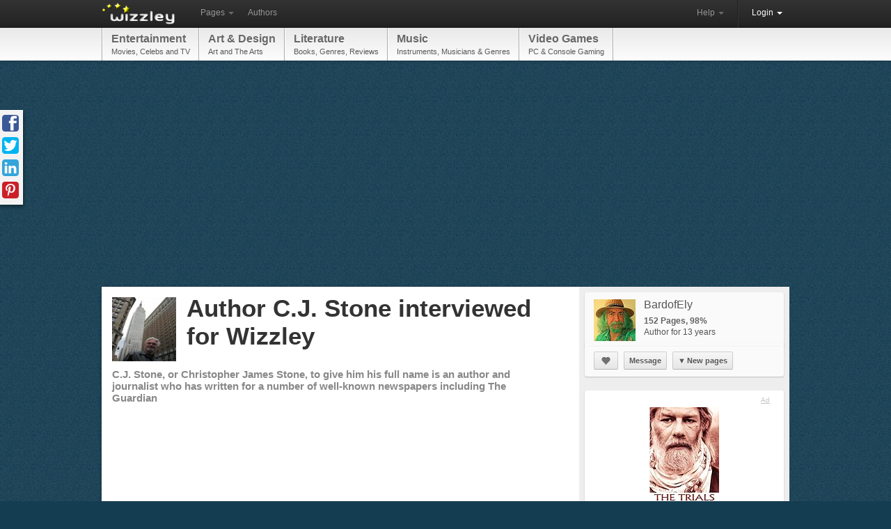

--- FILE ---
content_type: text/html; charset=utf-8
request_url: https://wizzley.com/author-c-j-stone-interviewed-for-wizzley/
body_size: 11735
content:
<!DOCTYPE html><html lang="en" xmlns:fb="http://www.facebook.com/2008/fbml" xmlns:og="https://ogp.me/ns#">
<head><meta charset="utf-8" />
    <meta name="verification" content="83d6b5d24dda599140e4e24ae958a805" />
    
    <link rel="stylesheet" href="/static/css/base-min.css" />
    <meta name="viewport" content="width=device-width, initial-scale=1.0, maximum-scale=1.0">
    <link rel="shortcut icon" href="/static/img/favicon.ico" />
    <link rel="apple-touch-icon" href="/static/img/favicon_57x57.png"/>
    <link rel="apple-touch-icon" sizes="72x72" href="/static/img/favicon_72x72.png" />
    <!--[if lt IE 10]><style>hr.soft {background:#d3d3d3;border-bottom:1px solid #fafafa;}</style><![endif]-->
    <link rel="apple-touch-icon" sizes="114x114" href="/static/img/favicon_114x114.png" />
    <script>
        if(top!=self)top.location.replace(location);
        var _gaq = _gaq || [];
        
            _gaq.push(
                ['_setAccount', 'UA-23603990-1'], ['_gat._anonymizeIp'], ['_trackPageview'],
                ['b._setAccount', 'UA-4891897-1'], ['b._gat._anonymizeIp'], ['b._trackPageview']
            );
        
        (function() { var ga = document.createElement('script'); ga.async = true; ga.src = ('https:' == document.location.protocol ? 'https://ssl' : 'http://www') + '.google-analytics.com/ga.js'; var s = document.getElementsByTagName('script')[0]; s.parentNode.insertBefore(ga, s); })();
    </script>
    
    <link rel="canonical" href="https://wizzley.com/author-c-j-stone-interviewed-for-wizzley/" />
    <title>Author C.J. Stone interviewed for Wizzley</title><meta name="description" content="C.J. Stone, or Christopher James Stone, to give him his full name is an author and journalist who has written for a number of well-known newspapers including The Guardian" />
    
    <meta property="og:type" content="article" />
    <meta property="og:image" content="https://wizzley.com/static/uploads/en/page/2012/12/11/2012-12-11_08-03-47_620.250x249.jpg" />
    <meta name="twitter:card" content="summary">
    <meta name="twitter:site" content="@wizzleynews">
    <meta name="twitter:title" content="Author C.J. Stone interviewed for Wizzley">
    <meta name="twitter:description" content="C.J. Stone, or Christopher James Stone, to give him his full name is an author and journalist who has written for a number of well-known newspapers including The Guardian">
    <meta name="twitter:image" content="https://wizzley.com/static/uploads/en/page/2012/12/11/2012-12-11_08-03-47_620.250x249.jpg">
    

</head>
<body itemscope itemtype="http://schema.org/Article" data-page_pk="20359" class="nolinks responsive page bg13 font0 texture0">
    <div id="wrapper" class="en">
        <div class="navbar">
            <div class="navbar-inner">
                <div class="container">
                    <a class="brand en" href="/"><img src="/static/img/locale/en/logo.png" alt="Wizzley" /></a>
                    <ul class="nav">
                        <li class="dropdown">
                            <a href="#" class="dropdown-toggle" data-toggle="dropdown">Pages <b class="caret"></b></a>
                            <ul class="dropdown-menu">
                                <li><a href="/articles/best/">Popular</a></li>
                                <li><a href="/articles/latest/">New</a></li>
                                <li><a href="/articles/commented/">Buzzing</a></li>
                                <li><a href="/articles/excellent/">Editor's Choice</a></li>
                                <li class="divider"></li>
                                <li><a href="/articles/comments/">Latest comments</a></li>
                            </ul>
                        </li>
                        <li><a href="/authors/best/" rel="nofollow">Authors</a></li>
                    </ul>
                    <!--
                    <form class="navbar-search pull-left" action="/service/search/" method="get"><input type="text" name="q" class="search-query" placeholder="Search"></form>
                    -->
                    <div class="nav-collapse">
                        <ul class="nav pull-right">
                            <li class="dropdown">
                                <a href="#" class="dropdown-toggle" data-toggle="dropdown">Help <b class="caret"></b></a>
                                <ul class="dropdown-menu">
                                    <li><a href="/service/help/">Help (FAQ)</a></li>
                                    <li><a class="modal" rel="nofollow" href="/service/help/video/">Video tutorial</a></li>
                                    <li class="divider"></li>
                                    <li><a href="/forum/">Forum</a></li>
                                    <li><a href="/forum/action/latest_topics/">New forum topics</a></li>
                                </ul>
                            </li>
                            <li class="divider-vertical"></li>
                           
                                
                                <li class="active dropdown">
                                    <a href="#" class="dropdown-toggle" data-toggle="dropdown" onclick="setTimeout(function(){$('#login_username').focus();}, 20);">Login <b class="caret"></b></a>
                                    <ul class="dropdown-menu">
                                        <li>
                                            <form id="login_form" action="/accounts/login/" method="post">
                                                <p><label for="login_username">Username or e-mail</label><input id="login_username" name="username" type="text" maxlength="1000" required="" /></p>
                                                <p><label for="login_pwd">Password</label><input  id="login_pwd" type="password" name="password" required="" /></p>
                                                <p class="clearfix">
                                                    <label style="float: left; padding-top: 5px;"><input type="checkbox" name="remember_me" value="true" />Remember me</label>
                                                    <input style="float: right;" type="submit" value="Login">
                                                    <input type="hidden" name="next" value="/author-c-j-stone-interviewed-for-wizzley/">
                                                </p>
                                            </form>
                                            <p>
                                                <a class="modal" href="/accounts/forgot_password/">Forgot password?</a>
                                                <a href="/">Register for free</a>
                                                

                                            </p>
                                        </li>
                                    </ul>
                                </li>
                            
                        </ul>
                    </div>
                </div>
            </div>
        </div>
        
            <div id="top_menu_wrapper" class="responsive_hide"><div id="top_menu"><div id="top_menu_inner"><a href="/articles/best/?cat=7&amp;level=1" rel="nofollow">Entertainment<span>Movies, Celebs and TV</span></a><a href="/articles/best/?cat=1&amp;level=1" rel="nofollow">Art &amp; Design<span>Art and The Arts</span></a><a href="/articles/best/?cat=17&amp;level=1" rel="nofollow">Literature<span>Books, Genres, Reviews</span></a><a href="/articles/best/?cat=18&amp;level=1" rel="nofollow">Music<span>Instruments, Musicians &amp; Genres</span></a><a href="/articles/best/?cat=30&amp;level=1" rel="nofollow">Video Games<span>PC &amp; Console Gaming</span></a></div></div></div>
        
        <div id="content"><div id="content_inner" class="clearfix">
<div style="margin:5px 0 20px"><ins class="adsbygoogle " style="display:block" data-ad-client="pub-4471957980824408" data-ad-type="" data-ad-format="auto" data-font-face="arial,verdana" data-color-link="0078ca" data-color-text="444444" data-color-url="777777"></ins><script>(adsbygoogle = window.adsbygoogle || []).push({ params: {google_ad_channel: ""} });</script></div>
<div id="page_content" class="page_show wallpaper">
    <div class="module_fullsize">
        
            <img itemprop="image" id="preview_image" class="responsive_hide_small" style="width:92px;height:92px" src="/static/uploads/en/page/2012/12/11/2012-12-11_08-03-47_620.92x92.jpg" alt="" />
            <h1 itemprop="name" class="responsive_auto_width_small responsive_float_none_small" style="float:left;width:520px;">Author C.J. Stone interviewed for Wizzley</h1>
        
        <div class="clear"></div>
        <p class="responsive_show">by <a href="/authors/BardofEly/">BardofEly</a></p>
        <h2 id="page_description" itemprop="description">C.J. Stone, or Christopher James Stone, to give him his full name is an author and journalist who has written for a number of well-known newspapers including The Guardian</h2>
        <div class="clear"></div>
        <div style="margin:30px 0 35px"><ins class="adsbygoogle " style="display:block" data-ad-client="pub-4471957980824408" data-ad-type="text" data-ad-format="auto" data-font-face="arial,verdana" data-color-link="0078ca" data-color-text="444444" data-color-url="777777"></ins><script>(adsbygoogle = window.adsbygoogle || []).push({ params: {google_ad_channel: ""} });</script></div>
        
        <div class="text" style="text-align:justify;margin:15px 0 0 3px"><p>The CJ Stone interview<br />Who is Chris Stone?<br />Perhaps you have never heard of Chris Stone? Now you know his name you are wondering well, what is so special about him, I expect, and what is this going to be about?<br />Chris, who is also often just known as "CJ", is a very good friend of mine and has been since the early 1970s. He is a journalist and author with several books to his credit and an impressive CV of publications that he has written for.<br />I thought I would interview him for so here is what I asked and Chris said in reply.</p></div>
    </div>
    
        <div id="module_185629" class="module module_halfsize">
            <div class="no_module_color"><h3>CJ Stone and the Empire State Building</h3>
<h5>CJ goes to New York</h5>
<table class="showcase_table"><tr><td style="padding:0 0 0 0"><img src="/static/uploads/en/module/image/2012/12/11/2012-12-11_08-29-29_596.294x293.jpg" alt="CJ Stone in America" title="CJ Stone in America" /><div>CJ Stone in America</div></td></tr></table></div>
        </div>
    
        <div id="module_185627" class="module module_halfsize float_right">
            <div class="no_module_color"><h3>Buy books by CJ Stone</h3>
<h5>Fierce Dancing was CJ&#39;s first book on Faber and Faber</h5>
<table class="showcase_table"><tr><td style="vertical-align:top;width:1px;padding:5px 15px 15px 0"><a target="_blank" rel="nofollow" href="/go/185627/?url=https%3A%2F%2Fwww.amazon.com%2Fgp%2Fproduct%2F0571176305%2F%3Ftag%3Dpage0b-20"><img alt="" src="https://m.media-amazon.com/images/I/21693UQJ3sL._SL75_.jpg" /></a></td><td style="vertical-align:middle;padding:0 0 15px 0;text-align:left"><a style="font-size:14px" target="_blank" rel="nofollow" href="/go/185627/?url=https%3A%2F%2Fwww.amazon.com%2Fgp%2Fproduct%2F0571176305%2F%3Ftag%3Dpage0b-20">Fierce Dancing: Adventures in the Underground</a><p style="margin:4px 0"></p><div style="color:#777">Faber &amp; Faber</div>Only $12.34<p style="margin:4px 0 0"><a target="_blank" rel="nofollow" href="/go/185627/?url=https%3A%2F%2Fwww.amazon.com%2Fgp%2Fproduct%2F0571176305%2F%3Ftag%3Dpage0b-20" class="button small">View on Amazon</a></p></td></tr><tr><td style="vertical-align:top;width:1px;padding:5px 15px 0px 0"><a target="_blank" rel="nofollow" href="/go/185627/?url=https%3A%2F%2Fwww.amazon.com%2Fgp%2Fproduct%2F0571193137%2F%3Ftag%3Dpage0b-20"><img alt="" src="https://m.media-amazon.com/images/I/41H4UbGlOeL._SL75_.jpg" /></a></td><td style="vertical-align:middle;padding:0 0 0px 0;text-align:left"><a style="font-size:14px" target="_blank" rel="nofollow" href="/go/185627/?url=https%3A%2F%2Fwww.amazon.com%2Fgp%2Fproduct%2F0571193137%2F%3Ftag%3Dpage0b-20">The Last of the Hippies</a><p style="margin:4px 0"></p><div style="color:#777">Faber &amp; Faber</div>Only $15.0<p style="margin:4px 0 0"><a target="_blank" rel="nofollow" href="/go/185627/?url=https%3A%2F%2Fwww.amazon.com%2Fgp%2Fproduct%2F0571193137%2F%3Ftag%3Dpage0b-20" class="button small">View on Amazon</a></p></td></tr></table></div>
        </div>
    
        <div id="module_185622" class="module module_fullsize">
            <div class="no_module_color"><h3>Introduction to CJ Stone</h3>
<h5>In Whitstable</h5>
<div class="text float_images clearfix"><p><strong>Please introduce and describe yourself.</strong></p>
<p>Hi Steve. I’m 59 years old, born in the year of the coronation, 1953, a part-time writer and a part-time postman, living in Whitstable in Kent, where I have been these last 25 years. I can’t get away from the place.</p>
<p><strong>What are some memorable moments in your career as a writer?</strong></p>
<p>I started writing professionally in 1993. I’d always wanted to be a writer, and have several unfinished novels in a suitcase and notebooks stored in my Mum’s attic, but I was too self-critical and at the same time too ambitious to ever do anything with them. Then, sometime in 1992, I decided to limit my ambitions and to go for something more attainable. I was living on a council estate at the time and – having just read Charles Bukowski for the first time – decided I should write about the things I saw out of my window. Which is what did.</p>
<p>The first story was called Witch Way Out of Here, and the next, Still Life Behind Closed Curtains, both of which I sent off to the Guardian Weekend on the off-chance, having seen a story about council estate life in there. To my surprise they were accepted, and that was the beginning of my Housing Benefit Hill column, which ran for three years, from 1993 till 1996.</p>
<p>After that I had columns in the Big Issue, in Mixmag, and in the Independent. I also had two books published in this time, Fierce Dancing and The Last of the Hippies<a href="https://www.amazon.co.uk/Last-Hippies-C-J-Stone/dp/0571193137" target="_blank"><span>.</a></span></p>
<p>I think the greatest highlight was when I saw Fierce Dancing on the shelves of Waterstones in London for the first time. They were stacked up by the front entrance, a whole line of them, when I walked in. That was such a buzz and made me feel very proud, like I'd fulfilled my most sacred ambition at last.</p></div></div>
        </div>
    
        <div id="module_185623" class="module module_fullsize">
            <div class="no_module_color"><h3>Tips for other writers</h3>
<h5>Favourite authors</h5>
<div class="text float_images clearfix"><p><strong>Do you have any tips you would like to share for other writers?</strong></p>
<p>The best tip I can offer other writers is this: read your work aloud, either to yourself, or preferably to family and friends, before you attempt to publish. This is the one sure-fire way of assessing your work. As soon as it is being read you see it for what it is: you see all its faults. The best writing should sound like someone talking to you.</p>
<p><strong>You are famous for your books Fierce Dancing and Last of the Hippies but what was it that got you involved in the hippy movement and the world of counter-culture to begin with?</strong></p>
<p>I don’t know why I got involved in the hippy movement. It just seemed perfectly natural at the time. It was my era, Steve, just like it was yours. It was what we did. And we thought we were so new - didn’t we? – that there had never been anything like us on this planet before.</p>
<p>It’s taken a lifetime for me to find out that, actually, there were all sorts of movements before ours, and that we were merely the latest in a long line of counter cultural movements throughout history. The Romantics and the Surrealists, to name but two. That said, I don’t regret it. I’ve nailed my colours to that mast, as it were, and stood by those principles all my life.</p>
<p>Politically I‘m an anarchist, spiritually I’m a pagan. Both movements are characterised by the requirement for self-organisation and a rejection of authority. But I’m also a sceptic with healthy degree of wariness about other people’s claims and (I hope) with the ability to laugh at myself and to not take myself too seriously. As I’ve said: someone who can’t laugh at themselves can’t be taken seriously. I apply that to myself too.</p>
<p><strong>Do you have any heroes or heroines and if so please list them and say why you consider them this way?</strong></p>
<p>Heroes and heroines? I’ll talk about writers later. My heroes are all people who combine spirituality with political engagement. Obvious examples would be Ghandi and Martin Luther King.</p>
<p>I have a close affinity with the period of the English revolution, and there are several figures from this time who I admire: John Lilburne, Gerard Winstanley, Abiezer Coppe, to name three. More recently I’d say Tony Benn and Noam Chomsky, both of whom I have interviewed.</p>
<p>Musically I’d say Jerry Garcia, Leonard Cohen and Johnny Cash. Closer to home, I do admire my ex-wife Vanessa Winship, who is now an internationally renowned photographer and a model of someone who has never let go of her dreams, and who continues to work assiduously to attain her ideals.</p>
<p><strong>What do think are the main reasons for trouble in the world today?</strong></p>
<p>I think you and I probably disagree on this point. Is there a conspiracy? Of course there’s a conspiracy, I just don’t think it is quite as complex or as outlandish as you imagine it to be. It’s just the age-old conspiracy of the very wealthy to stay very wealthy, that’s all, and you don’t need Babylonian or Sumerian bloodlines or Reptilian invasions to show that it exists.</p>
<p>Actually it is the conspiracy of money, and almost unconscious in all of us since most of us have no idea what money actually is. As another of my sayings goes: “Money is the enemy in your pocket”, that is, money works upon us in ways that diminish our humanity and that serves the interests of the economic elites. It is a form of self-enslavement and the whole of the money-system needs a serious overhaul.</p>
<p><strong>How do you see the future?</strong></p>
<p>Personally I take an optimistic view of the future. Either the human race deserves its place on the planet, or it doesn’t. We are in severe crisis right now. We will never wipe the planet out as we once imagined. Such a thought is pure vanity. We can, however, wipe ourselves out. Either way, we get what we deserve.</p>
<p>The most any of us can do is to change the world in small ways. Or as Ghandi put it, “Be the change you want to see in the world.” You can’t do better than that. And as long as there are great human beings like Ghandi (or some of the others I’ve listed above) amongst us, then I think there is still hope.</p>
<p><strong>Please mention some favourite authors and say why you like their books.</strong></p>
<p>Favourite Authors? This has changed over time. In my early teens it was Ray Bradbury. Later, John Wyndham. In my 20s it was Frank Herbert, then Kurt Vonnegut. I still rate Vonnegut to this day, as a great free-thinker and a socialist, not to say, a fantastic writer.</p>
<p>Later again I read all of Dostoyevsky’s novels, and would rate Crime and Punishment as possibly the best novel ever written. I’ve been through all sorts of phases. These days I don’t read much fiction any more. I like the great historians EP Thompson, Christopher Hill and Eric Hobsbawm and I touch base with Noam Chomsky as often as I can.</p>
<p>But I think the writer I most admire, whose work affects me on an almost daily basis, is William Blake – more than just a writer: a poet, an artist, an engraver, spiritually mature, politically engaged, who managed to combine a visionary spiritual outlook with radical politics. As his great song says: “I shall not cease in mental fight, nor shall my sword sleep in my hand, till we have built Jerusalem in England’s green and pleasant land.” That is still my ideal.</p>
<p><strong>What would you most like to achieve? What are your goals?</strong></p>
<p>Goals? I still want to write a great book. I’m not sure if I’ve managed to achieve it yet. I’m working on it.</p>
<p><strong>Copyright © 2012 Steve Andrews. All Rights Reserved.</strong></p></div></div>
        </div>
    
        <div id="module_185630" class="module module_halfsize">
            <div class="no_module_color"><h3>CJ Stone in University days</h3>
<h5>CJ as he once was</h5>
<table class="showcase_table"><tr><td style="padding:0 0 0 0"><a title="CJ" class="lightbox-185630" href="/static/uploads/en/module/image/2012/12/11/2012-12-11_08-35-36_723.622x621.jpg"><img src="/static/uploads/en/module/image/2012/12/11/2012-12-11_08-35-36_723.294x293.jpg" alt="CJ" /></a></td></tr></table></div>
        </div>
    
        <div id="module_185628" class="module module_halfsize">
            <div class="no_module_color"><h3>The Trials of Arthur</h3>
<h5>Book by Christopher James Stone and Arthur Pendragon</h5>
<table class="showcase_table"><tr><td style="vertical-align:top;width:1px;padding:5px 15px 0px 0"><a target="_blank" rel="nofollow" href="/go/185628/?url=https%3A%2F%2Fwww.amazon.com%2Fgp%2Fproduct%2F0956416314%2F%3Ftag%3Dpage0b-20"><img alt="" src="https://m.media-amazon.com/images/I/51G0tyZ7iFL._SL75_.jpg" /></a></td><td style="vertical-align:middle;padding:0 0 0px 0;text-align:left"><a style="font-size:14px" target="_blank" rel="nofollow" href="/go/185628/?url=https%3A%2F%2Fwww.amazon.com%2Fgp%2Fproduct%2F0956416314%2F%3Ftag%3Dpage0b-20">The Trials of Arthur: Revised Edition</a><p style="margin:4px 0">Looks like a tramp. Says he&#39;s a King. Meet Arthur - Warrior, leader and Druid. An ex-squaddie and biker turned spiritual leader and parliamentary candidate. The bearer of the Sw...</p><div style="color:#777">The Big Hand Books</div><del>$70.39</del>&nbsp; $68.4<p style="margin:4px 0 0"><a target="_blank" rel="nofollow" href="/go/185628/?url=https%3A%2F%2Fwww.amazon.com%2Fgp%2Fproduct%2F0956416314%2F%3Ftag%3Dpage0b-20" class="button small">View on Amazon</a></p></td></tr></table></div>
        </div>
    
        <div id="module_185626" class="module module_fullsize">
            <div class="no_module_color"><h3>What others have said about CJ Stone</h3>

<div class="text float_images clearfix"><p><strong>Quotes about CJ Stone</strong></p>
<p>Stone writes with intelligence, wit and sensitivity." Times Literary Supplement<br /><br /> Publications *The Guardian Weekend*The Observer*The Big Issue*The Independent*The Independent on Sunday*The New Statesman*The London Review of Books*Mixmag*The Sunday Herald*The Times Literary Supplement*Prediction*Kindred Spirit*The Whitstable Times*Saga Magazine*Kent Life*The Whitstable Gazette*<br /><br /> Books *The Trials of Arthur (with Arthur Pendragon: Element Books 2003)*Housing Benefit Hill (AK Press 2001)*Last of the Hippies (Faber &amp; Faber 1999)*Fierce Dancing (Faber &amp; Faber 1996)*<br /><br /> "Wry, acute, and sometimes hellishly entertaining essays in squalor and rebellion." Herald<br /><br /> "The best guide to the Underground since Charon ferried dead souls across the Styx." Independent on Sunday<br /><br /> "Passionately serious, irresistibly compelling, and hilariously good-humoured." Professor Ronald Hutton, Bristol University<br /><br /> "Searching, funny, intelligent and illuminating." Deborah Orr, The Independent</p></div></div>
        </div>
    
        <div id="module_185642" class="module module_halfsize">
            <div class="no_module_color"><h3>Buy The Last of the Hippies by CJ Stone </h3>

<table class="showcase_table"><tr><td style="vertical-align:top;width:1px;padding:5px 15px 0px 0"><a target="_blank" rel="nofollow" href="/go/185642/?url=https%3A%2F%2Fwww.amazon.com%2Fgp%2Fproduct%2F0571193137%2F%3Ftag%3Dpage0b-20"><img alt="" src="https://m.media-amazon.com/images/I/41H4UbGlOeL._SL75_.jpg" /></a></td><td style="vertical-align:middle;padding:0 0 0px 0;text-align:left"><a style="font-size:14px" target="_blank" rel="nofollow" href="/go/185642/?url=https%3A%2F%2Fwww.amazon.com%2Fgp%2Fproduct%2F0571193137%2F%3Ftag%3Dpage0b-20">Last of the Hippies</a><p style="margin:4px 0">Part autobiography, part history, part travelogue, this is an account of the author&#39;s experiences in that marginal realm, the mythical hippie&#39;s heavenly playground, and an inves...</p><div style="color:#777">Faber &amp; Faber</div>Only $15.0<p style="margin:4px 0 0"><a target="_blank" rel="nofollow" href="/go/185642/?url=https%3A%2F%2Fwww.amazon.com%2Fgp%2Fproduct%2F0571193137%2F%3Ftag%3Dpage0b-20" class="button small">View on Amazon</a></p></td></tr></table></div>
        </div>
    
        <div id="module_185639" class="module module_halfsize">
            <div class="no_module_color"><h3>CJ Stone websites</h3>
<h5>Where to find out more about CJ Stone</h5>
<div class="text float_images clearfix"><h3><a href="https://tenthousanddays.blogspot.com/" target="_blank">Tenthousanddays</a></h3>
<div>
<div>
<p>C.J. Stone's blog</p>
</div>
</div>
<div><a href="http://www.cjstone.co.uk/" target="_blank">http://www.cjstone.co.uk/</a>
<div>
<p>CJ Stone's personal site:</p>
</div>
</div>
<div><a href="https://en.wikipedia.org/wiki/C.J._Stone_(writer)" target="_blank">Wikipedia entry for C.J. Stone (writer)</a></div></div></div>
        </div>
    
    <div class="clear"></div>
    <div class="module module_fullsize" style="overflow:visible">
        <div style="overflow:hidden;border-top:5px solid #f3f3f3;padding:0 0 18px">
            <div style="margin:30px 30px 0 0"><ins class="adsbygoogle " style="display:block" data-ad-client="pub-4471957980824408" data-ad-type="" data-ad-format="rectangle" data-font-face="arial,verdana" data-color-link="0078ca" data-color-text="444444" data-color-url="777777"></ins><script>(adsbygoogle = window.adsbygoogle || []).push({ params: {google_ad_channel: ""} });</script></div>
            
        </div>
        <div class="clearfix" style="border-top:1px dotted #aaa;border-bottom:1px dotted #aaa;;padding:5px 5px 0;position:relative">
            <em class="responsive_hide_small" style="position: absolute; top: 8px; right: 6px; font-size: 12px;">
                Updated: 12/11/2012, <a href="/authors/BardofEly/">BardofEly</a>
            </em>
            <div class="rating responsive_hide_small">
                <div class="dd_box rating_button rounded"><span class="icon icon_thumb_white">&nbsp;</span></div>
                <div>Thank you! Would you like to post a comment now?</div>
                <div class="rating_count rounded">3</div><b></b><i></i>
            </div>
            <div style="float: left;">
                <a class="tweet_button" href="https://twitter.com/intent/tweet?text=Author%20C.J.%20Stone%20interviewed%20for%20Wizzley&amp;counturl=https%3A//wizzley.com/author-c-j-stone-interviewed-for-wizzley/&amp;url=https%3A//wizzley.com/20359" onclick="window.open(this.href, '', 'menubar=no,toolbar=no,resizable=yes,scrollbars=yes,height=600,width=700');return false;"></a>
            </div>
            <div style="margin-left:15px;float:left;width:125px" class="fb-like" data-href="https://wizzley.com/author-c-j-stone-interviewed-for-wizzley/" data-send="false" data-layout="button_count" data-width="125" data-show-faces="false"></div>
        </div>

        <div id="comments" class="module module_fullsize" style="margin-left:3px"><meta itemprop="interactionCount" content="UserComments:2"/>
<h3>Comments</h3>


    <div style="margin: 0 5px 15px 0;" class="alert_box persist info">Only logged-in users are allowed to comment. <a href="/accounts/login/?next=/author-c-j-stone-interviewed-for-wizzley/"><b>Login</b></a></div>


<div id="comment_41970">
<div class="rounded comment clearfix">
    <a href="/authors/BardofEly/"><img class="rounded" src="/static/uploads/en/user/2012/08/31/2012-08-31_05-27-57_522.60x60.jpg" style="float: left; margin: 3px 8px 0 0;" alt="" /></a>
    
    <div>
        <div class="options hover_opacity">
            
            
            
            
        </div>
        <b>
            <a href="/authors/BardofEly/">BardofEly</a>
            
            on 01/10/2013
        </b>
        <div class="text"><p>Thank you for reading and commenting!</p></div>
    </div>
</div>
</div><div id="comment_41958">
<div class="rounded comment clearfix">
    <a href="/authors/wrapitup4me/"><img class="rounded" src="/static/uploads/en/user/2012/10/02/2012-10-02_01-22-46_289.60x60.jpg" style="float: left; margin: 3px 8px 0 0;" alt="" /></a>
    
    <div>
        <div class="options hover_opacity">
            
            
            
            
        </div>
        <b>
            <a href="/authors/wrapitup4me/">wrapitup4me</a>
            
            on 01/10/2013
        </b>
        <div class="text"><p>Fascinating interview.</p></div>
    </div>
</div>
</div>

</div>
        <div class="clearfix"></div>
        <div style="border-top:5px solid #f3f3f3;margin:35px 0;padding-top:30px">
            <h4>You might also like</h4>
            <b><a href="/welcome-to-the-world-of-writer-cj-stone/">Welcome to the world of writer CJ Stone</a></b><p style="font-size:12px">C.J. Stone is an author several books, as well as being a journalist and free...</p><b><a href="/in-the-beginning-how-i-met-king-arthur/">In the Beginning - how I met King Arthur</a></b><p style="font-size:12px">King Arthur Pendragon is not just a Celtic character of myth and legend but i...</p>
        </div>
        
            <hr>
            <div class="module_fullsize" style="margin-left: 3px; font-size: 12px; color: #777;">
                <p><script>document.write(String.fromCharCode(2+64,3+94,10+104,2+98,1+31,5+106,6+96,9+23,2+67,5+103,3+118,5+27,2+103,1+114,9+23,3+94,0+32,7+80,5+96,4+104,7+108,2+102,9+23,9+78,9+96,8+114,6+91,5+109,6+94,6+27,2+30))</script></p>
                Disclosure: This page generates income for authors based on affiliate relationships with our partners, including Amazon, Google and others.
            </div>
        
    </div>
    <!-- Pinterest image -->
    <img src="https://wizzley.com/static/uploads/en/page/2012/12/11/2012-12-11_08-03-47_620.250x249.jpg" style="position:absolute;left:-9999px;top:-9999px">
</div>
<!-- google_ad_section_start(weight=ignore) -->
<div id="page_sidebar">
    
    
    <a itemprop="author" id="author_profile" class="separator_box" href="/authors/BardofEly/">
        <div style="margin: 5px 8px;">
            <img style="float: left; margin: 0 12px 5px 0; width: 60px; height: 60px;" src="/static/uploads/en/user/2012/08/31/2012-08-31_05-27-57_522.60x60.jpg" alt="BardofEly" />
            <h5 style="margin: 2px 0 7px;">BardofEly</h5>
            <b style="color: #636363;">152 Pages, 98%</b>
            
            <br />Author for 13 years
        </div>
    </a>
    
        <div class="separator_box" style="margin:0;position:relative;top:-20px;overflow:visible">
            <hr style="margin:0 0 10px;" />
            <div style="margin: 5px 8px 8px">
                <a rel="nofollow" class="button my_tipsy_h_ns" href="/accounts/follow/5135/?next=/author-c-j-stone-interviewed-for-wizzley/" title="Follow"><span class="icon icon_heart" style="top:2px;left:3px">&nbsp;</span></a>
                
                
                    &nbsp;<a class="modal button" href="/accounts/messages/compose/5135/?next=/author-c-j-stone-interviewed-for-wizzley/">Message</a>
                
                
                    &nbsp;<a class="button dd_box menu" href="#"><span style="font-size:11px;padding-right:2px;">▼</span>New pages</a>
                    <div>
                        
                            <a style="overflow:hidden;padding:4px;width:250px;white-space:normal;word-wrap:break-word;" href="/what-to-see-and-do-in-icod-de-los-vinos/">
                                <img src="/static/uploads/en/page/2016/06/28/2016-06-28_08-15-35_609.60x60.jpg" style="width:60px;height:60px;float:left;margin:0 10px 0 0;" alt="" />
                                What to see and do in Icod de los Vinos<em style="font-size:11px;display:block;margin:2px 0 0">on 06/28/2016</em>
                            </a>
                        
                            <a style="overflow:hidden;padding:4px;width:250px;white-space:normal;word-wrap:break-word;" href="/herbs-of-the-sun-moon-and-planets-is-the-follow-up-to-herbs-of-the-northern-shaman/">
                                <img src="/static/uploads/en/page/2015/10/03/2015-10-03_05-51-33_557.60x60.jpg" style="width:60px;height:60px;float:left;margin:0 10px 0 0;" alt="" />
                                Herbs of the Sun, Moon and Planets is the follow up to Herbs of the Northern Shaman<em style="font-size:11px;display:block;margin:2px 0 0">on 10/03/2015</em>
                            </a>
                        
                            <a style="overflow:hidden;padding:4px;width:250px;white-space:normal;word-wrap:break-word;" href="/music-for-pagan-weddings/">
                                <img src="/static/uploads/en/page/2013/03/07/2013-03-07_08-35-10_187.60x60.jpg" style="width:60px;height:60px;float:left;margin:0 10px 0 0;" alt="" />
                                Music for Pagan Weddings<em style="font-size:11px;display:block;margin:2px 0 0">on 03/07/2013</em>
                            </a>
                        
                            <a style="overflow:hidden;padding:4px;width:250px;white-space:normal;word-wrap:break-word;" href="/los-silos-is-part-of-tenerife-s-low-island-or-isla-baja/">
                                <img src="/static/uploads/en/page/2013/02/23/2013-02-23_14-46-29_393.60x60.jpg" style="width:60px;height:60px;float:left;margin:0 10px 0 0;" alt="" />
                                Los Silos is part of Tenerife’s Low Island or Isla Baja<em style="font-size:11px;display:block;margin:2px 0 0">on 02/23/2013</em>
                            </a>
                        
                    </div>
                
            </div>
        </div>
    
    
        <div class="separator_box" style="background:#fff">
            <div style="margin:0 10px 5px;text-align:center">
                <a class="ad_hint" href="/go/0/?url=http%3A%2F%2Fwww.amazon.com%2F%3Ftag%3Dpage0b-20" target="_blank" rel="nofollow">Ad</a>
                <a class="transition_links" target="_blank" rel="nofollow" href="/go/0/?url=https%3A%2F%2Fwww.amazon.com%2Fgp%2Fproduct%2F0956416314%2F%3Ftag%3Dpage0b-20">
                    <div style="margin:3px 0 5px"><img src="https://m.media-amazon.com/images/I/51G0tyZ7iFL._SL160_.jpg" /></div>
                    The Trials of Arthur: Revised Edition
                </a>
            </div>
        </div>
    
    <div class="page_box"><div>
    <div>12% <span class="icon icon_comments">&nbsp;</span><a href="/welcome-to-the-world-of-writer-cj-stone/#comments">0</a> <span class="icon icon_thumb">&nbsp;</span> 2 <a href="/authors/BardofEly/">BardofEly</a></div>
    <a class="cat" href="/articles/best/?cat=219&amp;level=2">Books</a>
    <a href="/welcome-to-the-world-of-writer-cj-stone/">
        <div class="img"><img style="width: 200px; height: 200px;" src="/static/uploads/en/page/2012/09/23/2012-09-23_10-05-43_981.250x249.jpg" alt="" /></div>
        <p>Welcome to the world of writer CJ Stone</p><hr /><div>C.J. Stone is an author several books, as well as being a journalist and freelance writer. He is probably most famous for his column Housing Benefit Hill that was in The Guardian.</div>
    </a></div></div><div class="page_box"><div>
    <div>21% <span class="icon icon_comments">&nbsp;</span><a href="/in-the-beginning-how-i-met-king-arthur/#comments">0</a> <span class="icon icon_thumb">&nbsp;</span> 3 <a href="/authors/BardofEly/">BardofEly</a></div>
    <a class="cat" href="/articles/best/?cat=408&amp;level=3">Activism</a>
    <a href="/in-the-beginning-how-i-met-king-arthur/">
        <div class="img"><img style="width: 200px; height: 200px;" src="/static/uploads/en/page/2012/11/03/2012-11-03_11-24-40_868.250x249.jpg" alt="" /></div>
        <p>In the Beginning - how I met King Arthur</p><hr /><div>King Arthur Pendragon is not just a Celtic character of myth and legend but is a druid leader, eco-warrior and activist currently protesting at Stonehenge.</div>
    </a></div></div>
    <div style="padding:0 0 10px"><ins class="adsbygoogle responsive_hide_small" style="display:block" data-ad-client="pub-4471957980824408" data-ad-type="image" data-ad-format="vertical" data-font-face="arial,verdana" data-color-link="0078ca" data-color-text="444444" data-color-url="777777"></ins><script>(adsbygoogle = window.adsbygoogle || []).push({ params: {google_ad_channel: ""} });</script></div>
    
</div>

<div class="social_icons sidebar_fixed"><div>
    <a class="facebook" href="https://www.facebook.com/sharer/sharer.php?u=https%3A//wizzley.com/author-c-j-stone-interviewed-for-wizzley/"></a>
    <a class="twitter" href="https://twitter.com/intent/tweet?text=Author%20C.J.%20Stone%20interviewed%20for%20Wizzley&amp;counturl=https%3A//wizzley.com/author-c-j-stone-interviewed-for-wizzley/&amp;url=https%3A//wizzley.com/20359"></a>
    <a class="linkedin" target="_blank" href="https://www.linkedin.com/shareArticle?mini=true&amp;url=https%3A//wizzley.com/author-c-j-stone-interviewed-for-wizzley/&amp;title=Author%20C.J.%20Stone%20interviewed%20for%20Wizzley"></a>
    <a class="pinterest" href="javascript:void((function(){var e=document.createElement('script');e.setAttribute('charset','UTF-8');e.setAttribute('src','https://assets.pinterest.com/js/pinmarklet.js?r='+Math.random()*99999999);document.body.appendChild(e)})());"></a>
</div></div>
<!-- google_ad_section_end -->

</div></div>
        <div id="push"></div>
    </div>
    <div id="footer"><div id="footer_inner">
        <a title="Twitter" href="https://twitter.com/wizzleynews" rel="nofollow" target="_blank" class="twitter_badge hover_opacity"></a>
        <a title="Facebook" href="https://www.facebook.com/wizzleynews" rel="nofollow" target="_blank" class="facebook_badge hover_opacity"></a>
        <b>© 2026 Wizzley</b>
        &nbsp; &nbsp; &nbsp; <a href="/service/imprint/">About Us</a>
        &nbsp;|&nbsp; <a href="/service/terms/">Terms and Privacy</a>
        <span class="responsive_hide">&nbsp;|&nbsp; <a rel="nofollow" href="/service/partner_program/?url=/author-c-j-stone-interviewed-for-wizzley/">Marketing Tools</a></span>
        &nbsp;|&nbsp; <a href="/forum/">Forum</a>
        <span class="responsive_hide">&nbsp;|&nbsp; <a rel="nofollow" href="/forum/?contact">Support</a></span>
        
    </div></div>
    <div id="fixed_container">
        <div id="loading" class="alert_box confirm">Loading ...</div>
        <div id="ajax_error" class="alert_box error">Error!</div>
        
    </div>
    <div id="fb-root"></div>
    <script src="https://ajax.googleapis.com/ajax/libs/jquery/1.11.1/jquery.min.js"></script>
    <script>var  LANG='en', I18N_DELETE='Really delete? Gone? Bye-bye?'; window.jQuery || document.write('<script src="/static/js/jquery.js"><\/script>');</script>
    <script src="/static/js/base4.js"></script>
    
    
    
    <script src="//pagead2.googlesyndication.com/pagead/js/adsbygoogle.js" async defer></script>
    <script src="https://connect.facebook.net/en_US/sdk.js#xfbml=1&version=v2.0" async defer></script>
    <script>var vglnk = {api_url: '//api.viglink.com/api', key: 'f7dc2b4b727ce4b9b1eb13a7232dacdb'};(function(d,t){var s=d.createElement(t);s.async=true;s.src=('https:'==document.location.protocol?vglnk.api_url : '//cdn.viglink.com/api') + '/vglnk.js'; var r = d.getElementsByTagName(t)[0]; r.parentNode.insertBefore(s, r); }(document,'script'));</script>

    <!--
    <script src="/static/js/cookie_notice.js?2"></script>
    <script>new cookieNoticeJS({ 'learnMoreLinkHref': '/service/terms/#privacy', 'learnMoreLinkEnabled': true });</script>
    -->
<script defer src="https://static.cloudflareinsights.com/beacon.min.js/vcd15cbe7772f49c399c6a5babf22c1241717689176015" integrity="sha512-ZpsOmlRQV6y907TI0dKBHq9Md29nnaEIPlkf84rnaERnq6zvWvPUqr2ft8M1aS28oN72PdrCzSjY4U6VaAw1EQ==" data-cf-beacon='{"version":"2024.11.0","token":"40919fe0e04c40089c337258b9ad398b","r":1,"server_timing":{"name":{"cfCacheStatus":true,"cfEdge":true,"cfExtPri":true,"cfL4":true,"cfOrigin":true,"cfSpeedBrain":true},"location_startswith":null}}' crossorigin="anonymous"></script>
</body>
</html>


--- FILE ---
content_type: text/html; charset=utf-8
request_url: https://www.google.com/recaptcha/api2/aframe
body_size: 267
content:
<!DOCTYPE HTML><html><head><meta http-equiv="content-type" content="text/html; charset=UTF-8"></head><body><script nonce="wg3p-0smYAS7rHjj8SiRdw">/** Anti-fraud and anti-abuse applications only. See google.com/recaptcha */ try{var clients={'sodar':'https://pagead2.googlesyndication.com/pagead/sodar?'};window.addEventListener("message",function(a){try{if(a.source===window.parent){var b=JSON.parse(a.data);var c=clients[b['id']];if(c){var d=document.createElement('img');d.src=c+b['params']+'&rc='+(localStorage.getItem("rc::a")?sessionStorage.getItem("rc::b"):"");window.document.body.appendChild(d);sessionStorage.setItem("rc::e",parseInt(sessionStorage.getItem("rc::e")||0)+1);localStorage.setItem("rc::h",'1769022759454');}}}catch(b){}});window.parent.postMessage("_grecaptcha_ready", "*");}catch(b){}</script></body></html>